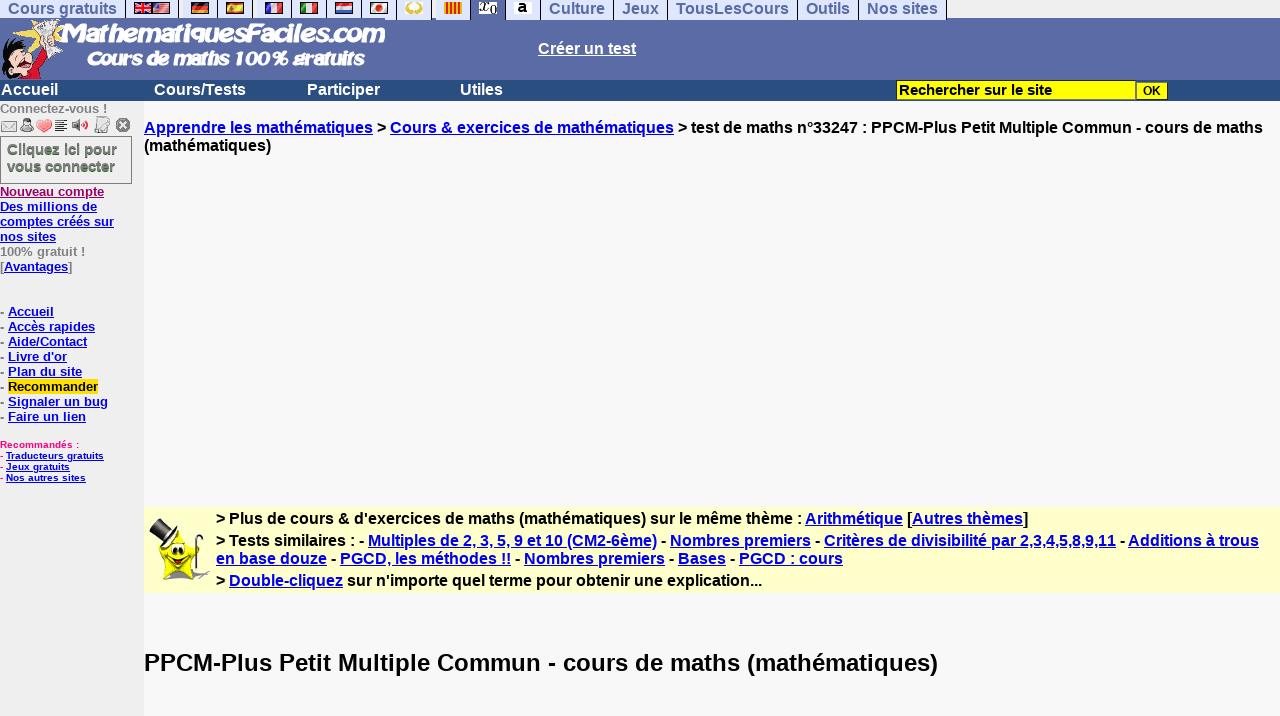

--- FILE ---
content_type: text/html; charset=utf-8
request_url: https://www.google.com/recaptcha/api2/aframe
body_size: 265
content:
<!DOCTYPE HTML><html><head><meta http-equiv="content-type" content="text/html; charset=UTF-8"></head><body><script nonce="JpnWy5YxDRar3wor2rm3sg">/** Anti-fraud and anti-abuse applications only. See google.com/recaptcha */ try{var clients={'sodar':'https://pagead2.googlesyndication.com/pagead/sodar?'};window.addEventListener("message",function(a){try{if(a.source===window.parent){var b=JSON.parse(a.data);var c=clients[b['id']];if(c){var d=document.createElement('img');d.src=c+b['params']+'&rc='+(localStorage.getItem("rc::a")?sessionStorage.getItem("rc::b"):"");window.document.body.appendChild(d);sessionStorage.setItem("rc::e",parseInt(sessionStorage.getItem("rc::e")||0)+1);localStorage.setItem("rc::h",'1765989144129');}}}catch(b){}});window.parent.postMessage("_grecaptcha_ready", "*");}catch(b){}</script></body></html>